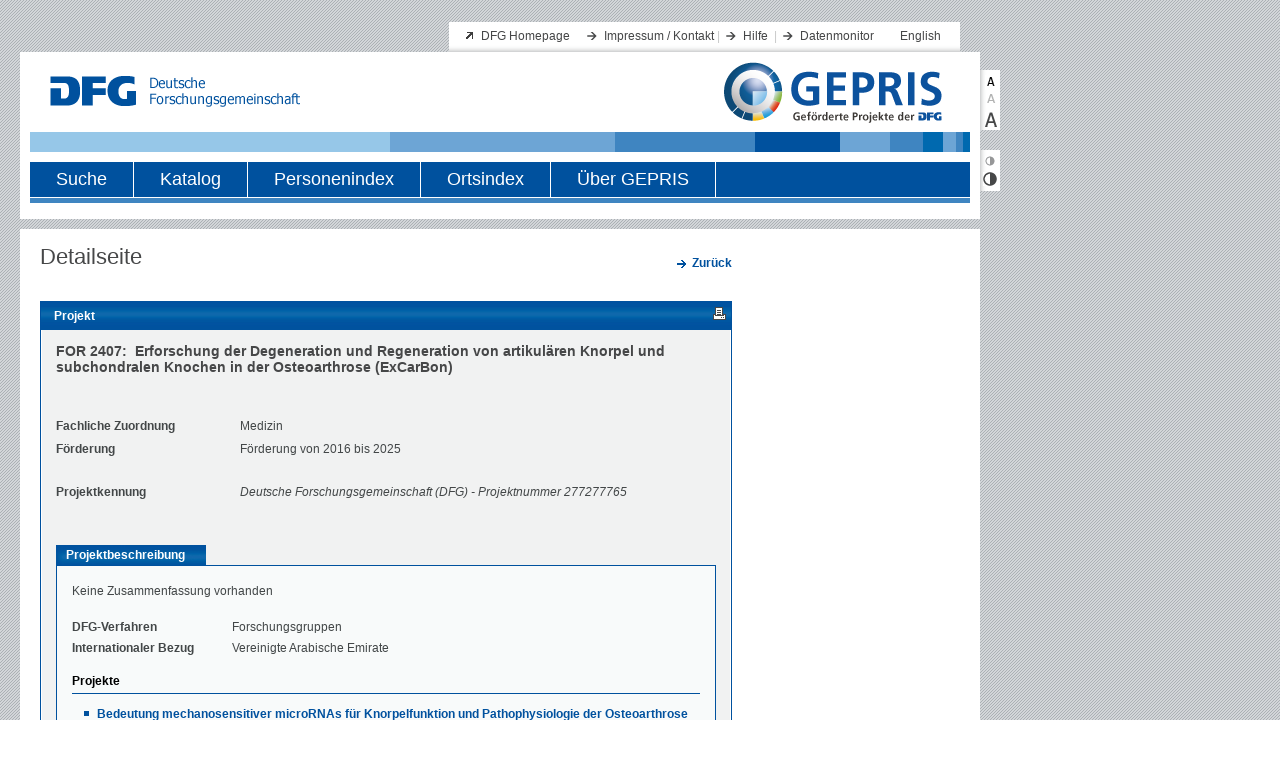

--- FILE ---
content_type: text/html;charset=UTF-8
request_url: https://gepris.dfg.de/gepris/projekt/277277765?context=projekt&task=showDetail&id=277277765&
body_size: 15143
content:






    <!DOCTYPE html PUBLIC "-//W3C//DTD XHTML 1.0 Transitional//EN"
    "http://www.w3.org/TR/xhtml1/DTD/xhtml1-transitional.dtd">
<html xmlns="http://www.w3.org/1999/xhtml" lang="de" xml:lang="de">
<head>
    <meta http-equiv="content-type" content="text/xml; charset=UTF-8" />
          <meta name="apple-itunes-app" content="app-id=1026720991">
            
    	<script defer type="text/javascript" src="https://consent.dfg.de/cookiebanner/cookieconsent.js"></script>
    <script type="text/javascript" src="/gepris/js/jquery-1.8.3.js"></script>
    <script type="text/javascript" src="/gepris/js/jquery.jstree.js"></script>
    <script type="text/javascript" src="/gepris/js/send_preferences.js"></script>
    <script type="text/javascript" src="/gepris/js/jquery-ui.js"></script>
    <script type="text/javascript" src="/gepris/js/forms.js"></script>
                        <meta name="description" content="">
            <title>DFG - GEPRIS - FOR 2407: Erforschung der Degeneration und Regeneration von artikulären Knorpel und subchondralen Knochen in der Osteoarthrose (ExCarBon)</title>

    <meta http-equiv="expires" content="0" />
    <meta http-equiv="cache-control" content="no-cache" />
    <meta http-equiv="pragma" content="no-cache" />

    <link rel="stylesheet" type="text/css" href="/gepris/styles/style.css" />

    <link rel="shortcut icon" href="/gepris/images/favicon.ico" type="image/ico" />
    

  <link rel="alternate" type="application/rss+xml" href="/gepris/rss/gepris-news-de.rss" title="RSS Feed" />
  <link rel="alternate" type="application/rss+xml" href="/gepris/rss/gepris-zusatzinformationen-000.rss" title="RSS Feed" />
    
</head>

<body>


  <!-- Matomo Tag Manager -->
    <script data-cookiecategory="analytics" type="text/plain">
      var _mtm = _mtm || [];
      _mtm.push({'mtm.startTime': (new Date().getTime()), 'event': 'mtm.Start'});
      var d=document, g=d.createElement('script'), s=d.getElementsByTagName('script')[0];
      g.type='text/javascript';
      g.async=true;
      g.defer=true;
      g.src='https://log.dfg.de/js/container_EOV550BH.js';
      s.parentNode.insertBefore(g,s);
    </script>
  <!-- End Matomo Tag Manager -->

    <a name="header"></a>
<div id="wrapAll">
    <div id="wrapper">

        <div>
            <a href="#inhalt" class="skip">Direkt zum Inhalt springen</a>
            <a href="#toolbar" class="skip">Direkt zu Textvergrößerung und Kontrast springen</a>
        </div>

        <div class="header">
            <div class="serviceWrap">
                <div class="serviceBox">

                <h1 class="hidden">Servicenavigation</h1>

                <ul class="extern">
                    <li><a href="http://www.dfg.de" title="Link zur Website der Deutschen Forschungsgemeinschaft" target="_blank">DFG Homepage</a></li>
                </ul>

                <ul class="intern">

                    <li><a href="/gepris/OCTOPUS?task=showContact" title="Impressum / Kontakt">Impressum / Kontakt</a>&nbsp;|</li>
                    <li><a href="/gepris/OCTOPUS?task=showSearchHelp" title="Hilfe">Hilfe</a>

                    &nbsp;|</li>
                    <li><a href="/gepris/OCTOPUS?task=showMonitor" title="Datenmonitor">Datenmonitor</a>&nbsp;</li>

                        <li style="background:none"><a href="/gepris/projekt/277277765?language=en" title="Sprache">English</a></li>
                </ul>

                </div>

                <div class="identity">
                <div class="logo">
                    <img src="/gepris/images/dfg_logo.gif"    height="31" width="250" alt="Logo: Deutsche Forschungsgemeinschaft (DFG) - zur Homepage" />
                </div>



                <div class="GEPRIS-logo">
                    <a href="/gepris" class="bildLink" title="Logo: GEPRIS - zur Startseite">
                        <img src="/gepris/images/GEPRIS_Logo.png" alt="Logo: GEPRIS - zur Startseite" />
                    </a>
                </div>
                    <div class="naviWrap">
                        <div id="hauptNavigation">
                        <h1 class="hidden">Hauptnavigation</h1>

                        <ul class="navigation">

                            <li>
                                <div >
                                    <a href="/gepris/OCTOPUS?task=showSearchSimple">Suche</a>
                                </div>
                            </li>
                            <li>
                                <div >
                                    <a href="/gepris/OCTOPUS?task=showKatalog">Katalog</a>
                                </div>
                            </li>
                            <li>
                                <div >
                                    <a href="/gepris/OCTOPUS?task=browsePersonIndex">Personenindex</a>
                                </div>
                            </li>
                            <li>
                                <div >
                                    <a href="/gepris/OCTOPUS?task=browseOrtsindex">Ortsindex</a>
                                </div>
                            </li>
                            <li>
                                <div  class="last">
                                        <a href="/gepris/OCTOPUS?task=showAbout" id="link_about_gepris">
                                        Über GEPRIS
                                        </a>
                                </div>
                            </li>
                        </ul>
                        </div>
                        <div class="hauptnaviLine"></div>
                    </div>

                </div>
            </div>
        </div>


        <div class="main"><!-- START div#main -->
            <a name="inhalt"></a>
	<div class="mainLeft" id="detailseite">
		<div class="contentWrap">
			<div class="content">
        		
	
					<div class="h1-detail-title facelift"> Detailseite</div>
							    		<div class="right">
		        		<p class="intern">
		                    	<a href="/gepris/OCTOPUS" class="intern">
									<b>Zurück</b>
		                        </a>
						</p>
		    		</div>

		    				            <div class="content_frame">
		                	<div class="h2-context-title facelift">Projekt
	<span id="icons">
	
        <a rel="nofollow" href="/gepris/projekt/277277765?displayMode=print" title="Druckansicht &ouml;ffnen" target="_blank">
            <img src="/gepris/images/iconPrint.gif" alt="Druckansicht"/>
        </a>
    </span>
		                	</div>
		                										                			                	<div class="content_inside detailed">


<div class="details">

      
  <h1 class="facelift">
      FOR 2407:&nbsp;
        Erforschung der Degeneration und Regeneration von artikulären Knorpel und subchondralen Knochen in der Osteoarthrose (ExCarBon)


      </h1>
                          

      
      


      
    <div class="firstUnderAntragsbeteiligte">
      <span class="name">Fachliche Zuordnung</span>
      <span class="value">
          Medizin
      </span>
    </div>

      
  <div>
    <span class="name">Förderung</span>
    <span class="value">
                    Förderung von 2016 bis 2025

    </span><!-- value -->
  </div>

      


        <div class="projektnummer">
    <span class="name">Projektkennung</span>
    <span class="value">Deutsche Forschungsgemeinschaft (DFG) - Projektnummer 277277765</span>
  </div>
</div><!-- details -->

<div class="clear">&nbsp;</div>

    	<ul class="tab1" id="tabnav">
        	<li id="tabbutton1" class="selected">
<a href="/gepris/projekt/277277765">        		<span>Projektbeschreibung</span>
</a>            </li>
    	</ul>
<div class="content_frame">
  <div id="projektbeschreibung">
                                    
                <div id="projekttext">
                  Keine Zusammenfassung vorhanden
            </div>

  <div>
      <span class="name"> DFG-Verfahren</span>
      <span class="value">Forschungsgruppen</span>
    </div>









	<div>
        <span class="name">Internationaler Bezug</span>
        <span class="value">Vereinigte Arabische Emirate</span>
    </div>







    	<h2 class="facelift"> Projekte</h2>
    	    	<div>
            <ul class="projectList">
            	<li>
                	<a class="intern" href="/gepris/projekt/289200858">
Bedeutung mechanosensitiver microRNAs für Knorpelfunktion und Pathophysiologie der Osteoarthrose
                	</a>
                       (Antragstellerin
             		       	<a class="intern" href="/gepris/person/179877109">
                       			 Diederichs, Solvig
                    		</a>
                		)
            	</li>
            	<li>
                	<a class="intern" href="/gepris/projekt/289236926">
Die Funktion des sensiblen Nervensystems im subchondralen Knochenremodelling und der synovialen Entzündung in der OA Pathologie
                	</a>
                       (Antragstellerin
             		       	<a class="intern" href="/gepris/person/1079607">
                       			 Grässel, Susanne
                    		</a>
                		)
            	</li>
            	<li>
                	<a class="intern" href="/gepris/projekt/289234291">
Integrine in der Osteoarthrose und der Knorpelreparatur
                	</a>
                       (Antragsteller
             		       	<a class="intern" href="/gepris/person/1797618">
                       			 Aszódi, Attila
                    		</a>
;&nbsp;             		       	<a class="intern" href="/gepris/person/41304607">
                       			 Clausen-Schaumann, Hauke
                    		</a>
                		)
            	</li>
            	<li>
                	<a class="intern" href="/gepris/projekt/289229882">
Interaktion von Heparansulfat und Integrin Signalen in der Homöostase des artikulären Knorpels
                	</a>
                       (Antragstellerin
             		       	<a class="intern" href="/gepris/person/1349803">
                       			 Vortkamp, Andrea
                    		</a>
                		)
            	</li>
            	<li>
                	<a class="intern" href="/gepris/projekt/289307251">
Koordinationsfonds
                	</a>
                       (Antragstellerin
             		       	<a class="intern" href="/gepris/person/1079607">
                       			 Grässel, Susanne
                    		</a>
                		)
            	</li>
            	<li>
                	<a class="intern" href="/gepris/projekt/437106550">
Modulation der inflammatorischen Prozesse als Therapiestrategie in der Osteoarthrose
                	</a>
                       (Antragsteller
             		       	<a class="intern" href="/gepris/person/199128265">
                       			 Moradi, Babak
                    		</a>
                		)
            	</li>
            	<li>
                	<a class="intern" href="/gepris/projekt/289280976">
Präkonditionierung mesenchymlaer Stammzellen mittels mechanobiologischer Belastung und Hypoxie zur Gelenksregeneration in moderater Osteoarthrose
                	</a>
                       (Antragsteller
             		       	<a class="intern" href="/gepris/person/1582376">
                       			 Angele, Peter
                    		</a>
                		)
            	</li>
            	<li>
                	<a class="intern" href="/gepris/projekt/289292483">
Sympathische Einflüsse auf die Regenerationskapazität artikulären Knorpels und der Manifestierung der Osteoarthrose
                	</a>
                       (Antragstellerin
             		       	<a class="intern" href="/gepris/person/212213256">
                       			 Jenei-Lanzl, Zsuzsa
                    		</a>
                		)
            	</li>
            	<li>
                	<a class="intern" href="/gepris/projekt/289245672">
Zellulärer und molekularer Kontext der Mikrostruktur des an den Knorpel angrenzenden subchondralen Knochens (KASK)
                	</a>
                       (Antragsteller
             		       	<a class="intern" href="/gepris/person/1851874">
                       			 Schilling, Arndt Friedrich
                    		</a>
                		)
            	</li>
            </ul>
        </div>



        <div>
    <span class="name">
      Sprecherin
    </span>

    <span class="value">

                    
          
																									

          
                              
          
                  <a class="intern" href="/gepris/person/1079607">Professorin Dr. Susanne  Grässel</a>
    </span><!-- value -->
  </div>


    </div><!-- projektbeschreibung -->
  <div class="clear">&nbsp;</div>
</div><!-- content_frame -->
		                    </div><!-- content_inside detailed -->
						<div class="clear">&nbsp;</div>
		        	</div><!-- content_frame -->
					<div class="contentFooter"></div>
            </div><!-- content -->
        </div><!-- contentWrap -->
    </div><!-- mainLeft --> 
    	
    	<h1 class="hidden noPrint">Zusatzinformationen</h1>
	<div class="context">
            <div class="info">
            </div>

    </div><!-- context -->
            </div><!-- main --> 
        
        <div class="footerWrap">
            <div class="div_fibonacci"><img class="footerImg_1" src="/gepris/images/fibonacci_footer.gif" alt="" title=""/></div>
        </div>
        <div class="copyrightBox">
                <span class="left">&copy; 2026 <abbr title="Deutsche Forschungsgemeinschaft">DFG</abbr></span>
                <span class="serviceLinksUnten"><a href="/gepris/OCTOPUS?task=showContact" title="Kontakt / Impressum">Kontakt / Impressum</a> / <a href="/gepris/OCTOPUS?task=showPrivacyPolicy" title="Datenschutz">Datenschutz</a></span>
        </div>
    </div><!-- wrapper -->
</div><!-- wrapAll -->

<div class="toolBar">
    <a name="toolbar"></a>
    <h1 class="hidden">Textvergr&ouml;ßerung und Kontrastanpassung</h1>
        <div class="textSizeBox">
        <a rel="nofollow" href="/gepris/projekt/277277765?fontSize=0" title="Textgröße klein" class="small"></a>
        <a rel="nofollow" href="/gepris/projekt/277277765?fontSize=1" title="Textgröße mittel" class="medium"></a>
        <a rel="nofollow" href="/gepris/projekt/277277765?fontSize=2" title="Textgröße groß" class="large"></a>
    </div>
    <div class="contrastBox">
        <a rel="nofollow" href="/gepris/projekt/277277765?contrast=0" title="Kontrast verringern" class="contrastNormal"></a>
        <a rel="nofollow" href="/gepris/projekt/277277765?contrast=1" title="Kontrast vergrößern" class="contrastSpecial"></a>
    </div>
</div>

</body>
</html>
 